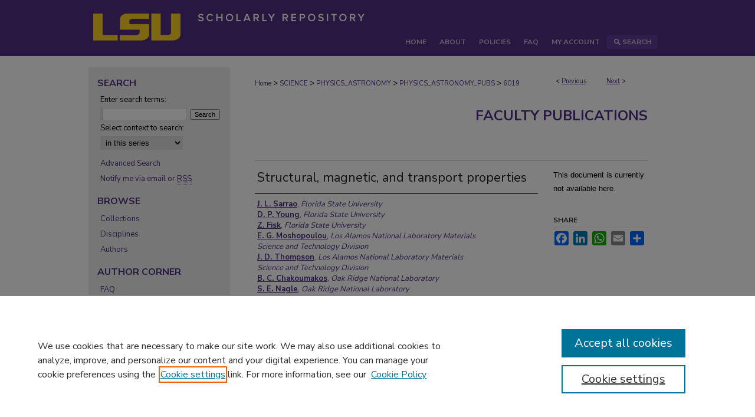

--- FILE ---
content_type: text/html; charset=UTF-8
request_url: https://repository.lsu.edu/physics_astronomy_pubs/6019/
body_size: 7753
content:

<!DOCTYPE html>
<html lang="en">
<head><!-- inj yui3-seed: --><script type='text/javascript' src='//cdnjs.cloudflare.com/ajax/libs/yui/3.6.0/yui/yui-min.js'></script><script type='text/javascript' src='//ajax.googleapis.com/ajax/libs/jquery/1.10.2/jquery.min.js'></script><!-- Adobe Analytics --><script type='text/javascript' src='https://assets.adobedtm.com/4a848ae9611a/d0e96722185b/launch-d525bb0064d8.min.js'></script><script type='text/javascript' src=/assets/nr_browser_production.js></script>

<!-- def.1 -->
<meta charset="utf-8">
<meta name="viewport" content="width=device-width">
<title>
"Structural, magnetic, and transport properties" by J. L. Sarrao, D. P. Young et al.
</title>


<!-- FILE article_meta-tags.inc --><!-- FILE: /srv/sequoia/main/data/assets/site/article_meta-tags.inc -->
<meta itemprop="name" content="Structural, magnetic, and transport properties">
<meta property="og:title" content="Structural, magnetic, and transport properties">
<meta name="twitter:title" content="Structural, magnetic, and transport properties">
<meta property="article:author" content="J. L. Sarrao">
<meta name="author" content="J. L. Sarrao">
<meta property="article:author" content="D. P. Young">
<meta name="author" content="D. P. Young">
<meta property="article:author" content="Z. Fisk">
<meta name="author" content="Z. Fisk">
<meta property="article:author" content="E. G. Moshopoulou">
<meta name="author" content="E. G. Moshopoulou">
<meta property="article:author" content="J. D. Thompson">
<meta name="author" content="J. D. Thompson">
<meta property="article:author" content="B. C. Chakoumakos">
<meta name="author" content="B. C. Chakoumakos">
<meta property="article:author" content="S. E. Nagle">
<meta name="author" content="S. E. Nagle">
<meta name="robots" content="noodp, noydir">
<meta name="description" content="Li substitutes for Cu in (Formula presented)(Formula presented) up to the limiting stoichiometry (Formula presented)(Formula presented)(Formula presented)(Formula presented), which has superstructure order. The effects of this in-plane hole doping on the structural and magnetic properties of (Formula presented)(Formula presented) are very similar to those due to Sr substitution. The tetragonal-orthorhombic structural phase transition occurs, for a given amount of Sr or Li, at nearly the same temperature, and the in-plane lattice constant of (Formula presented)(Formula presented)(Formula presented)(Formula presented)(Formula presented) at room temperature depends only on the combined hole count (x+y) and not on the individual Sr or Li concentration. Long-range magnetic order is destroyed upon substituting 3% Li for Cu, analogous to the effect of Sr substitution on (Formula presented). However, the holes introduced by Li substitution are bound. The resistivity as a function of temperature is nonmetallic for all Li concentrations. © 1996 The American Physical Society.">
<meta itemprop="description" content="Li substitutes for Cu in (Formula presented)(Formula presented) up to the limiting stoichiometry (Formula presented)(Formula presented)(Formula presented)(Formula presented), which has superstructure order. The effects of this in-plane hole doping on the structural and magnetic properties of (Formula presented)(Formula presented) are very similar to those due to Sr substitution. The tetragonal-orthorhombic structural phase transition occurs, for a given amount of Sr or Li, at nearly the same temperature, and the in-plane lattice constant of (Formula presented)(Formula presented)(Formula presented)(Formula presented)(Formula presented) at room temperature depends only on the combined hole count (x+y) and not on the individual Sr or Li concentration. Long-range magnetic order is destroyed upon substituting 3% Li for Cu, analogous to the effect of Sr substitution on (Formula presented). However, the holes introduced by Li substitution are bound. The resistivity as a function of temperature is nonmetallic for all Li concentrations. © 1996 The American Physical Society.">
<meta name="twitter:description" content="Li substitutes for Cu in (Formula presented)(Formula presented) up to the limiting stoichiometry (Formula presented)(Formula presented)(Formula presented)(Formula presented), which has superstructure order. The effects of this in-plane hole doping on the structural and magnetic properties of (Formula presented)(Formula presented) are very similar to those due to Sr substitution. The tetragonal-orthorhombic structural phase transition occurs, for a given amount of Sr or Li, at nearly the same temperature, and the in-plane lattice constant of (Formula presented)(Formula presented)(Formula presented)(Formula presented)(Formula presented) at room temperature depends only on the combined hole count (x+y) and not on the individual Sr or Li concentration. Long-range magnetic order is destroyed upon substituting 3% Li for Cu, analogous to the effect of Sr substitution on (Formula presented). However, the holes introduced by Li substitution are bound. The resistivity as a function of temperature is nonmetallic for all Li concentrations. © 1996 The American Physical Society.">
<meta property="og:description" content="Li substitutes for Cu in (Formula presented)(Formula presented) up to the limiting stoichiometry (Formula presented)(Formula presented)(Formula presented)(Formula presented), which has superstructure order. The effects of this in-plane hole doping on the structural and magnetic properties of (Formula presented)(Formula presented) are very similar to those due to Sr substitution. The tetragonal-orthorhombic structural phase transition occurs, for a given amount of Sr or Li, at nearly the same temperature, and the in-plane lattice constant of (Formula presented)(Formula presented)(Formula presented)(Formula presented)(Formula presented) at room temperature depends only on the combined hole count (x+y) and not on the individual Sr or Li concentration. Long-range magnetic order is destroyed upon substituting 3% Li for Cu, analogous to the effect of Sr substitution on (Formula presented). However, the holes introduced by Li substitution are bound. The resistivity as a function of temperature is nonmetallic for all Li concentrations. © 1996 The American Physical Society.">
<meta name="bepress_citation_journal_title" content="Physical Review B - Condensed Matter and Materials Physics">
<meta name="bepress_citation_firstpage" content="12014">
<meta name="bepress_citation_author" content="Sarrao, J. L.">
<meta name="bepress_citation_author_institution" content="Florida State University">
<meta name="bepress_citation_author" content="Young, D. P.">
<meta name="bepress_citation_author_institution" content="Florida State University">
<meta name="bepress_citation_author" content="Fisk, Z.">
<meta name="bepress_citation_author_institution" content="Florida State University">
<meta name="bepress_citation_author" content="Moshopoulou, E. G.">
<meta name="bepress_citation_author_institution" content="Los Alamos National Laboratory Materials Science and Technology Division">
<meta name="bepress_citation_author" content="Thompson, J. D.">
<meta name="bepress_citation_author_institution" content="Los Alamos National Laboratory Materials Science and Technology Division">
<meta name="bepress_citation_author" content="Chakoumakos, B. C.">
<meta name="bepress_citation_author_institution" content="Oak Ridge National Laboratory">
<meta name="bepress_citation_author" content="Nagle, S. E.">
<meta name="bepress_citation_author_institution" content="Oak Ridge National Laboratory">
<meta name="bepress_citation_title" content="Structural, magnetic, and transport properties">
<meta name="bepress_citation_date" content="1996">
<meta name="bepress_citation_volume" content="54">
<meta name="bepress_citation_issue" content="17">
<!-- FILE: /srv/sequoia/main/data/assets/site/ir_download_link.inc -->
<!-- FILE: /srv/sequoia/main/data/assets/site/article_meta-tags.inc (cont) -->
<meta name="bepress_citation_abstract_html_url" content="https://repository.lsu.edu/physics_astronomy_pubs/6019">
<meta name="bepress_citation_doi" content="10.1103/PhysRevB.54.12014">
<meta name="bepress_citation_online_date" content="2022/2/17">
<meta name="viewport" content="width=device-width">
<!-- Additional Twitter data -->
<meta name="twitter:card" content="summary">
<!-- Additional Open Graph data -->
<meta property="og:type" content="article">
<meta property="og:url" content="https://repository.lsu.edu/physics_astronomy_pubs/6019">
<meta property="og:site_name" content="LSU Scholarly Repository">




<!-- FILE: article_meta-tags.inc (cont) -->
<meta name="bepress_is_article_cover_page" content="1">


<!-- sh.1 -->
<link rel="stylesheet" href="/ir-style.css" type="text/css" media="screen">
<link rel="stylesheet" href="/ir-custom.css" type="text/css" media="screen">
<link rel="stylesheet" href="../ir-custom.css" type="text/css" media="screen">
<link rel="stylesheet" href="/ir-local.css" type="text/css" media="screen">
<link rel="stylesheet" href="../ir-local.css" type="text/css" media="screen">
<link rel="stylesheet" href="/ir-print.css" type="text/css" media="print">
<link type="text/css" rel="stylesheet" href="/assets/floatbox/floatbox.css">
<link rel="alternate" type="application/rss+xml" title="Site Feed" href="/recent.rss">
<link rel="shortcut icon" href="/favicon.ico" type="image/x-icon">
<!--[if IE]>
<link rel="stylesheet" href="/ir-ie.css" type="text/css" media="screen">
<![endif]-->

<!-- JS  -->
<script type="text/javascript" src="/assets/jsUtilities.js"></script>
<script type="text/javascript" src="/assets/footnoteLinks.js"></script>
<script type="text/javascript" src="/assets/scripts/yui-init.pack.js"></script>
<script type="text/javascript" src="/assets/scripts/bepress-init.debug.js"></script>
<script type="text/javascript" src="/assets/scripts/JumpListYUI.pack.js"></script>

<!-- end sh.1 -->




<script type="text/javascript">var pageData = {"page":{"environment":"prod","productName":"bpdg","language":"en","name":"ir_series:article","businessUnit":"els:rp:st"},"visitor":{}};</script>

</head>
<body id="geo-series">
<!-- FILE /srv/sequoia/main/data/repository.lsu.edu/assets/header.pregen --><!-- FILE: /srv/sequoia/main/data/assets/site/mobile_nav.inc --><!--[if !IE]>-->
<script src="/assets/scripts/dc-mobile/dc-responsive-nav.js"></script>

<header id="mobile-nav" class="nav-down device-fixed-height" style="visibility: hidden;">
  
  
  <nav class="nav-collapse">
    <ul>
      <li class="menu-item active device-fixed-width"><a href="https://repository.lsu.edu" title="Home" data-scroll >Home</a></li>
      <li class="menu-item device-fixed-width"><a href="https://repository.lsu.edu/do/search/advanced/" title="Search" data-scroll ><i class="icon-search"></i> Search</a></li>
      <li class="menu-item device-fixed-width"><a href="https://repository.lsu.edu/communities.html" title="Browse" data-scroll >Browse Collections</a></li>
      <li class="menu-item device-fixed-width"><a href="/cgi/myaccount.cgi?context=physics_astronomy_pubs" title="My Account" data-scroll >My Account</a></li>
      <li class="menu-item device-fixed-width"><a href="https://repository.lsu.edu/about.html" title="About" data-scroll >About</a></li>
      <li class="menu-item device-fixed-width"><a href="https://network.bepress.com" title="Digital Commons Network" data-scroll ><img width="16" height="16" alt="DC Network" style="vertical-align:top;" src="/assets/md5images/8e240588cf8cd3a028768d4294acd7d3.png"> Digital Commons Network™</a></li>
    </ul>
  </nav>
</header>

<script src="/assets/scripts/dc-mobile/dc-mobile-nav.js"></script>
<!--<![endif]-->
<!-- FILE: /srv/sequoia/main/data/repository.lsu.edu/assets/header.pregen (cont) -->



<div id="lsu">
	<div id="container">
		<a href="#main" class="skiplink" accesskey="2" >Skip to main content</a>

					
			<div id="header" role="banner">
				<a href="https://repository.lsu.edu" id="banner_link" title="LSU Scholarly Repository" >
					<img id="banner_image" alt="LSU Scholarly Repository" width='980' height='93' src="/assets/md5images/63b3fca43ee255418acc3564be900dff.png">
				</a>	
				
			</div>
					
			<div id="navigation">
				<!-- FILE: /srv/sequoia/main/data/repository.lsu.edu/assets/ir_navigation.inc --><div id="tabs" role="navigation" aria-label="Main"><ul><li id="tabone"><a href="https://repository.lsu.edu" title="Home" ><span>Home</span></a></li><li id="tabtwo"><a href="https://repository.lsu.edu/about.html" title="About" ><span>About</span></a></li><li><a href="https://repository.lsu.edu/policies.html" title="Policies" ><span>Policies</span></a></li><li id="tabthree"><a href="https://repository.lsu.edu/faq.html" title="FAQ" ><span>FAQ</span></a></li><li id="tabfour"><a href="https://repository.lsu.edu/cgi/myaccount.cgi?context=physics_astronomy_pubs" title="My Account" ><span>My Account</span></a></li><li id="search"><a href="https://repository.lsu.edu/do/search/advanced/?fq=virtual_ancestor_link:%22https://repository.lsu.edu" title="Search" ><img width='16' height='24' src="/assets/md5images/550523ab9f89aeb89cc846b4fa455ad6.gif" alt=""><span>Search</span></a></li></ul></div>


<!-- FILE: /srv/sequoia/main/data/repository.lsu.edu/assets/header.pregen (cont) -->
			</div>
		

		<div id="wrapper">
			<div id="content">
				<div id="main" class="text" role="main">

<script type="text/javascript" src="/assets/floatbox/floatbox.js"></script>  
<!-- FILE: /srv/sequoia/main/data/assets/site/article_pager.inc -->

<div id="breadcrumb"><ul id="pager">

                
                 
<li>&lt; <a href="https://repository.lsu.edu/physics_astronomy_pubs/4937" class="ignore" >Previous</a></li>
        
        
        

                
                 
<li><a href="https://repository.lsu.edu/physics_astronomy_pubs/4797" class="ignore" >Next</a> &gt;</li>
        
        
        
<li>&nbsp;</li></ul><div class="crumbs"><!-- FILE: /srv/sequoia/main/data/assets/site/ir_breadcrumb.inc -->

<div class="crumbs" role="navigation" aria-label="Breadcrumb">
	<p>
	
	
			<a href="https://repository.lsu.edu" class="ignore" >Home</a>
	
	
	
	
	
	
	
	
	
	
	 <span aria-hidden="true">&gt;</span> 
		<a href="https://repository.lsu.edu/science" class="ignore" >SCIENCE</a>
	
	
	
	
	
	
	 <span aria-hidden="true">&gt;</span> 
		<a href="https://repository.lsu.edu/physics_astronomy" class="ignore" >PHYSICS_ASTRONOMY</a>
	
	
	
	
	
	
	 <span aria-hidden="true">&gt;</span> 
		<a href="https://repository.lsu.edu/physics_astronomy_pubs" class="ignore" >PHYSICS_ASTRONOMY_PUBS</a>
	
	
	
	
	
	 <span aria-hidden="true">&gt;</span> 
		<a href="https://repository.lsu.edu/physics_astronomy_pubs/6019" class="ignore" aria-current="page" >6019</a>
	
	
	
	</p>
</div>


<!-- FILE: /srv/sequoia/main/data/assets/site/article_pager.inc (cont) --></div>
</div>
<!-- FILE: /srv/sequoia/main/data/assets/site/ir_series/article/index.html (cont) -->
<!-- FILE: /srv/sequoia/main/data/assets/site/ir_series/article/article_info.inc --><!-- FILE: /srv/sequoia/main/data/assets/site/openurl.inc -->

























<!-- FILE: /srv/sequoia/main/data/assets/site/ir_series/article/article_info.inc (cont) -->
<!-- FILE: /srv/sequoia/main/data/assets/site/ir_download_link.inc -->









	
	
	
    
    
    
	
	
	
	
	
	

<!-- FILE: /srv/sequoia/main/data/assets/site/ir_series/article/article_info.inc (cont) -->
<!-- FILE: /srv/sequoia/main/data/assets/site/ir_series/article/ir_article_header.inc -->


<div id="series-header">
<!-- FILE: /srv/sequoia/main/data/assets/site/ir_series/ir_series_logo.inc -->



 






	
	
	
	
	
	
<!-- FILE: /srv/sequoia/main/data/assets/site/ir_series/article/ir_article_header.inc (cont) --><h2 id="series-title"><a href="https://repository.lsu.edu/physics_astronomy_pubs" >Faculty Publications</a></h2></div>
<div style="clear: both">&nbsp;</div>

<div id="sub">
<div id="alpha">
<!-- FILE: /srv/sequoia/main/data/assets/site/ir_series/article/article_info.inc (cont) --><div id='title' class='element'>
<h1>Structural, magnetic, and transport properties</h1>
</div>
<div class='clear'></div>
<div id='authors' class='element'>
<h2 class='visually-hidden'>Authors</h2>
<p class="author"><a href='https://repository.lsu.edu/do/search/?q=author%3A%22J.%20L.%20Sarrao%22&start=0&context=8403704'><strong>J. L. Sarrao</strong>, <em>Florida State University</em></a><br />
<a href='https://repository.lsu.edu/do/search/?q=author%3A%22D.%20P.%20Young%22&start=0&context=8403704'><strong>D. P. Young</strong>, <em>Florida State University</em></a><br />
<a href='https://repository.lsu.edu/do/search/?q=author%3A%22Z.%20Fisk%22&start=0&context=8403704'><strong>Z. Fisk</strong>, <em>Florida State University</em></a><br />
<a href='https://repository.lsu.edu/do/search/?q=author%3A%22E.%20G.%20Moshopoulou%22&start=0&context=8403704'><strong>E. G. Moshopoulou</strong>, <em>Los Alamos National Laboratory Materials Science and Technology Division</em></a><br />
<a href='https://repository.lsu.edu/do/search/?q=author%3A%22J.%20D.%20Thompson%22&start=0&context=8403704'><strong>J. D. Thompson</strong>, <em>Los Alamos National Laboratory Materials Science and Technology Division</em></a><br />
<a href='https://repository.lsu.edu/do/search/?q=author%3A%22B.%20C.%20Chakoumakos%22&start=0&context=8403704'><strong>B. C. Chakoumakos</strong>, <em>Oak Ridge National Laboratory</em></a><br />
<a href='https://repository.lsu.edu/do/search/?q=author%3A%22S.%20E.%20Nagle%22&start=0&context=8403704'><strong>S. E. Nagle</strong>, <em>Oak Ridge National Laboratory</em></a><br />
</p></div>
<div class='clear'></div>
<div id='document_type' class='element'>
<h2 class='field-heading'>Document Type</h2>
<p>Article</p>
</div>
<div class='clear'></div>
<div id='publication_date' class='element'>
<h2 class='field-heading'>Publication Date</h2>
<p>1-1-1996</p>
</div>
<div class='clear'></div>
<div id='abstract' class='element'>
<h2 class='field-heading'>Abstract</h2>
<p>Li substitutes for Cu in (Formula presented)(Formula presented) up to the limiting stoichiometry (Formula presented)(Formula presented)(Formula presented)(Formula presented), which has superstructure order. The effects of this in-plane hole doping on the structural and magnetic properties of (Formula presented)(Formula presented) are very similar to those due to Sr substitution. The tetragonal-orthorhombic structural phase transition occurs, for a given amount of Sr or Li, at nearly the same temperature, and the in-plane lattice constant of (Formula presented)(Formula presented)(Formula presented)(Formula presented)(Formula presented) at room temperature depends only on the combined hole count (x+y) and not on the individual Sr or Li concentration. Long-range magnetic order is destroyed upon substituting 3% Li for Cu, analogous to the effect of Sr substitution on (Formula presented). However, the holes introduced by Li substitution are bound. The resistivity as a function of temperature is nonmetallic for all Li concentrations. © 1996 The American Physical Society.</p>
</div>
<div class='clear'></div>
<div id='source_publication' class='element'>
<h2 class='field-heading'>Publication Source (Journal or Book title)</h2>
<p>Physical Review B - Condensed Matter and Materials Physics</p>
</div>
<div class='clear'></div>
<div id='fpage' class='element'>
<h2 class='field-heading'>First Page</h2>
<p>12014</p>
</div>
<div class='clear'></div>
<div id='lpage' class='element'>
<h2 class='field-heading'>Last Page</h2>
<p>12017</p>
</div>
<div class='clear'></div>
<div id='recommended_citation' class='element'>
<h2 class='field-heading'>Recommended Citation</h2>
<!-- FILE: /srv/sequoia/main/data/repository.lsu.edu/assets/ir_series/ir_citation.inc -->
  
<!-- Citation with authors --> 

<p>Sarrao, J., Young, D., Fisk, Z., Moshopoulou, E., Thompson, J., Chakoumakos, B., & Nagle, S.
(1996). Structural, magnetic, and transport properties.<em> Physical Review B - Condensed Matter and Materials Physics</em><em>, 54</em> (17), 12014-12017.

<!-- Citation if no author named -->

<a href="https://doi.org/10.1103/PhysRevB.54.12014" >https://doi.org/10.1103/PhysRevB.54.12014</a>
    
    
</p><!-- FILE: /srv/sequoia/main/data/assets/site/ir_series/article/article_info.inc (cont) --></div>
<div class='clear'></div>
</div>
    </div>
    <div id='beta_7-3'>
<!-- FILE: /srv/sequoia/main/data/assets/site/info_box_7_3.inc --><!-- FILE: /srv/sequoia/main/data/assets/site/openurl.inc -->

























<!-- FILE: /srv/sequoia/main/data/assets/site/info_box_7_3.inc (cont) -->
<!-- FILE: /srv/sequoia/main/data/assets/site/ir_download_link.inc -->









	
	
	
    
    
    
	
	
	
	
	
	

<!-- FILE: /srv/sequoia/main/data/assets/site/info_box_7_3.inc (cont) -->


	<!-- FILE: /srv/sequoia/main/data/assets/site/info_box_download_button.inc --><div class="aside download-button">
   <p class="no-file">This document is currently not available here.</p> 
</div>


<!-- FILE: /srv/sequoia/main/data/assets/site/info_box_7_3.inc (cont) -->
	<!-- FILE: /srv/sequoia/main/data/assets/site/info_box_embargo.inc -->
<!-- FILE: /srv/sequoia/main/data/assets/site/info_box_7_3.inc (cont) -->

<!-- FILE: /srv/sequoia/main/data/assets/site/info_box_custom_upper.inc -->
<!-- FILE: /srv/sequoia/main/data/assets/site/info_box_7_3.inc (cont) -->
<!-- FILE: /srv/sequoia/main/data/assets/site/info_box_openurl.inc -->
<!-- FILE: /srv/sequoia/main/data/assets/site/info_box_7_3.inc (cont) -->

<!-- FILE: /srv/sequoia/main/data/assets/site/info_box_article_metrics.inc -->






<div id="article-stats" class="aside hidden">

    <p class="article-downloads-wrapper hidden"><span id="article-downloads"></span> DOWNLOADS</p>
    <p class="article-stats-date hidden">Since February 17, 2022</p>

    <p class="article-plum-metrics">
        <a href="https://plu.mx/plum/a/?repo_url=https://repository.lsu.edu/physics_astronomy_pubs/6019" class="plumx-plum-print-popup plum-bigben-theme" data-badge="true" data-hide-when-empty="true" ></a>
    </p>
</div>
<script type="text/javascript" src="//cdn.plu.mx/widget-popup.js"></script>





<!-- Article Download Counts -->
<script type="text/javascript" src="/assets/scripts/article-downloads.pack.js"></script>
<script type="text/javascript">
    insertDownloads(28222638);
</script>


<!-- Add border to Plum badge & download counts when visible -->
<script>
// bind to event when PlumX widget loads
jQuery('body').bind('plum:widget-load', function(e){
// if Plum badge is visible
  if (jQuery('.PlumX-Popup').length) {
// remove 'hidden' class
  jQuery('#article-stats').removeClass('hidden');
  jQuery('.article-stats-date').addClass('plum-border');
  }
});
// bind to event when page loads
jQuery(window).bind('load',function(e){
// if DC downloads are visible
  if (jQuery('#article-downloads').text().length > 0) {
// add border to aside
  jQuery('#article-stats').removeClass('hidden');
  }
});
</script>



<!-- Adobe Analytics: Download Click Tracker -->
<script>

$(function() {

  // Download button click event tracker for PDFs
  $(".aside.download-button").on("click", "a#pdf", function(event) {
    pageDataTracker.trackEvent('navigationClick', {
      link: {
          location: 'aside download-button',
          name: 'pdf'
      }
    });
  });

  // Download button click event tracker for native files
  $(".aside.download-button").on("click", "a#native", function(event) {
    pageDataTracker.trackEvent('navigationClick', {
        link: {
            location: 'aside download-button',
            name: 'native'
        }
     });
  });

});

</script>
<!-- FILE: /srv/sequoia/main/data/assets/site/info_box_7_3.inc (cont) -->



	<!-- FILE: /srv/sequoia/main/data/assets/site/info_box_disciplines.inc -->




	
		
	



<!-- FILE: /srv/sequoia/main/data/assets/site/info_box_7_3.inc (cont) -->

<!-- FILE: /srv/sequoia/main/data/assets/site/bookmark_widget.inc -->

<div id="share" class="aside">
<h2>Share</h2>
	
	<div class="a2a_kit a2a_kit_size_24 a2a_default_style">
    	<a class="a2a_button_facebook"></a>
    	<a class="a2a_button_linkedin"></a>
		<a class="a2a_button_whatsapp"></a>
		<a class="a2a_button_email"></a>
    	<a class="a2a_dd"></a>
    	<script async src="https://static.addtoany.com/menu/page.js"></script>
	</div>
</div>

<!-- FILE: /srv/sequoia/main/data/assets/site/info_box_7_3.inc (cont) -->
<!-- FILE: /srv/sequoia/main/data/assets/site/info_box_geolocate.inc --><!-- FILE: /srv/sequoia/main/data/assets/site/ir_geolocate_enabled_and_displayed.inc -->

<!-- FILE: /srv/sequoia/main/data/assets/site/info_box_geolocate.inc (cont) -->

<!-- FILE: /srv/sequoia/main/data/assets/site/info_box_7_3.inc (cont) -->

	<!-- FILE: /srv/sequoia/main/data/assets/site/zotero_coins.inc -->

<span class="Z3988" title="ctx_ver=Z39.88-2004&amp;rft_val_fmt=info%3Aofi%2Ffmt%3Akev%3Amtx%3Ajournal&amp;rft_id=https%3A%2F%2Frepository.lsu.edu%2Fphysics_astronomy_pubs%2F6019&amp;rft.atitle=Structural%2C%20magnetic%2C%20and%20transport%20properties&amp;rft.aufirst=J.%20L.&amp;rft.aulast=Sarrao&amp;rft.au=D.%20P.%20Young&amp;rft.au=Z.%20Fisk&amp;rft.au=E.%20G.%20Moshopoulou&amp;rft.au=J.%20D.%20Thompson&amp;rft.au=B.%20C.%20Chakoumakos&amp;rft.au=S.%20E.%20Nagle&amp;rft.jtitle=Physical%20Review%20B%20-%20Condensed%20Matter%20and%20Materials%20Physics&amp;rft.volume=54&amp;rft.issue=17&amp;rft.spage=12014&amp;rft.epage=12017&amp;rft.date=1996-01-01&amp;rft_id=info:doi/10.1103%2FPhysRevB.54.12014">COinS</span>
<!-- FILE: /srv/sequoia/main/data/assets/site/info_box_7_3.inc (cont) -->

<!-- FILE: /srv/sequoia/main/data/assets/site/info_box_custom_lower.inc -->
<!-- FILE: /srv/sequoia/main/data/assets/site/info_box_7_3.inc (cont) -->
<!-- FILE: /srv/sequoia/main/data/assets/site/ir_series/article/article_info.inc (cont) --></div>

<div class='clear'>&nbsp;</div>
<!-- FILE: /srv/sequoia/main/data/assets/site/ir_article_custom_fields.inc -->

<!-- FILE: /srv/sequoia/main/data/assets/site/ir_series/article/article_info.inc (cont) -->

<!-- FILE: /srv/sequoia/main/data/assets/site/ir_series/article/index.html (cont) -->
<!-- FILE /srv/sequoia/main/data/assets/site/footer.pregen --></div>
	<div class="verticalalign">&nbsp;</div>
	<div class="clear">&nbsp;</div>

</div>

	<div id="sidebar" role="complementary">
	<!-- FILE: /srv/sequoia/main/data/assets/site/ir_sidebar_7_8.inc -->

	<!-- FILE: /srv/sequoia/main/data/assets/site/ir_sidebar_sort_sba.inc --><!-- FILE: /srv/sequoia/main/data/assets/site/ir_sidebar_custom_upper_7_8.inc -->

<!-- FILE: /srv/sequoia/main/data/assets/site/ir_sidebar_sort_sba.inc (cont) -->
<!-- FILE: /srv/sequoia/main/data/assets/site/ir_sidebar_search_7_8.inc --><h2>Search</h2>


	
<form method='get' action='https://repository.lsu.edu/do/search/' id="sidebar-search">
	<label for="search" accesskey="4">
		Enter search terms:
	</label>
		<div>
			<span class="border">
				<input type="text" name='q' class="search" id="search">
			</span> 
			<input type="submit" value="Search" class="searchbutton" style="font-size:11px;">
		</div>
	<label for="context">
		Select context to search:
	</label> 
		<div>
			<span class="border">
				<select name="fq" id="context">
					
					
						<option value='virtual_ancestor_link:"https://repository.lsu.edu/physics_astronomy_pubs"'>in this series</option>
					
					
					
					<option value='virtual_ancestor_link:"https://repository.lsu.edu"'>in this repository</option>
					<option value='virtual_ancestor_link:"http:/"'>across all repositories</option>
				</select>
			</span>
		</div>
</form>

<p class="advanced">
	
	
		<a href="https://repository.lsu.edu/do/search/advanced/?fq=virtual_ancestor_link:%22https://repository.lsu.edu/physics_astronomy_pubs%22" >
			Advanced Search
		</a>
	
</p>
<!-- FILE: /srv/sequoia/main/data/assets/site/ir_sidebar_sort_sba.inc (cont) -->
<!-- FILE: /srv/sequoia/main/data/assets/site/ir_sidebar_notify_7_8.inc -->


	<ul id="side-notify">
		<li class="notify">
			<a href="https://repository.lsu.edu/physics_astronomy_pubs/announcements.html" title="Email or RSS Notifications" >
				Notify me via email or <acronym title="Really Simple Syndication">RSS</acronym>
			</a>
		</li>
	</ul>



<!-- FILE: /srv/sequoia/main/data/assets/site/urc_badge.inc -->






<!-- FILE: /srv/sequoia/main/data/assets/site/ir_sidebar_notify_7_8.inc (cont) -->

<!-- FILE: /srv/sequoia/main/data/assets/site/ir_sidebar_sort_sba.inc (cont) -->
<!-- FILE: /srv/sequoia/main/data/assets/site/ir_sidebar_custom_middle_7_8.inc --><!-- FILE: /srv/sequoia/main/data/assets/site/ir_sidebar_sort_sba.inc (cont) -->
<!-- FILE: /srv/sequoia/main/data/assets/site/ir_sidebar_browse.inc --><h2>Browse</h2>
<ul id="side-browse">


<li class="collections"><a href="https://repository.lsu.edu/communities.html" title="Browse by Collections" >Collections</a></li>
<li class="discipline-browser"><a href="https://repository.lsu.edu/do/discipline_browser/disciplines" title="Browse by Disciplines" >Disciplines</a></li>
<li class="author"><a href="https://repository.lsu.edu/authors.html" title="Browse by Author" >Authors</a></li>


</ul>
<!-- FILE: /srv/sequoia/main/data/assets/site/ir_sidebar_sort_sba.inc (cont) -->
<!-- FILE: /srv/sequoia/main/data/repository.lsu.edu/assets/ir_sidebar_author_7_8.inc --><h2>Author Corner</h2>






	<ul id="side-author">
		<li class="faq">
			<a href="https://repository.lsu.edu/faq.html" title="FAQ" >
				FAQ
			</a>
		</li>
		
		
		
			<li class="submit">
				<a href="https://repository.lsu.edu/cgi/ir_submit.cgi?context=physics_astronomy_pubs" >
					Submit Research
				</a>
			</li>
		
	</ul>


<!-- FILE: /srv/sequoia/main/data/assets/site/ir_sidebar_sort_sba.inc (cont) -->
<!-- FILE: /srv/sequoia/main/data/repository.lsu.edu/assets/ir_sidebar_custom_lower_7_8.inc --><!-- FILE: /srv/sequoia/main/data/assets/site/ir_sidebar_homepage_links_7_8.inc -->

<!-- FILE: /srv/sequoia/main/data/repository.lsu.edu/assets/ir_sidebar_custom_lower_7_8.inc (cont) -->
	



<div id="sb-custom-lower">
	<h2 class="sb-custom-title">SPONSORED BY</h2>
		<ul class="sb-custom-ul">
			<li class="sb-custom-li">
				<a href="https://www.lib.lsu.edu/" >
					LSU Libraries
				</a>
			</li>
			<li class="sb-custom-li">
				<a href="https://www.lsu.edu/research/" >
					LSU Office of Research and Economic Development
				</a>
			</li>
		</ul>
</div>

</magic>
<!-- FILE: /srv/sequoia/main/data/assets/site/ir_sidebar_sort_sba.inc (cont) -->
<!-- FILE: /srv/sequoia/main/data/assets/site/ir_sidebar_sw_links_7_8.inc -->

	
		
	


	<!-- FILE: /srv/sequoia/main/data/assets/site/ir_sidebar_sort_sba.inc (cont) -->

<!-- FILE: /srv/sequoia/main/data/assets/site/ir_sidebar_geolocate.inc --><!-- FILE: /srv/sequoia/main/data/assets/site/ir_geolocate_enabled_and_displayed.inc -->

<!-- FILE: /srv/sequoia/main/data/assets/site/ir_sidebar_geolocate.inc (cont) -->

<!-- FILE: /srv/sequoia/main/data/assets/site/ir_sidebar_sort_sba.inc (cont) -->
<!-- FILE: /srv/sequoia/main/data/assets/site/ir_sidebar_custom_lowest_7_8.inc -->


<!-- FILE: /srv/sequoia/main/data/assets/site/ir_sidebar_sort_sba.inc (cont) -->
<!-- FILE: /srv/sequoia/main/data/assets/site/ir_sidebar_7_8.inc (cont) -->

		



<!-- FILE: /srv/sequoia/main/data/assets/site/footer.pregen (cont) -->
	<div class="verticalalign">&nbsp;</div>
	</div>

</div>

<!-- FILE: /srv/sequoia/main/data/assets/site/ir_footer_content.inc --><div id="footer" role="contentinfo">
	
	
	<!-- FILE: /srv/sequoia/main/data/assets/site/ir_bepress_logo.inc --><div id="bepress">

<a href="https://www.elsevier.com/solutions/digital-commons" title="Elsevier - Digital Commons" >
	<em>Elsevier - Digital Commons</em>
</a>

</div>
<!-- FILE: /srv/sequoia/main/data/assets/site/ir_footer_content.inc (cont) -->
	<p>
		<a href="https://repository.lsu.edu" title="Home page" accesskey="1" >Home</a> | 
		<a href="https://repository.lsu.edu/about.html" title="About" >About</a> | 
		<a href="https://repository.lsu.edu/faq.html" title="FAQ" >FAQ</a> | 
		<a href="/cgi/myaccount.cgi?context=physics_astronomy_pubs" title="My Account Page" accesskey="3" >My Account</a> | 
		<a href="https://repository.lsu.edu/accessibility.html" title="Accessibility Statement" accesskey="0" >Accessibility Statement</a>
	</p>
	<p>
	
	
		<a class="secondary-link" href="https://www.elsevier.com/legal/privacy-policy" title="Privacy Policy" >Privacy</a>
	
		<a class="secondary-link" href="https://www.elsevier.com/legal/elsevier-website-terms-and-conditions" title="Copyright Policy" >Copyright</a>	
	</p> 
	
</div>

<!-- FILE: /srv/sequoia/main/data/assets/site/footer.pregen (cont) -->

</div>
</div>

<!-- FILE: /srv/sequoia/main/data/repository.lsu.edu/assets/ir_analytics.inc --><script>
  (function(i,s,o,g,r,a,m){i['GoogleAnalyticsObject']=r;i[r]=i[r]||function(){
  (i[r].q=i[r].q||[]).push(arguments)},i[r].l=1*new Date();a=s.createElement(o),
  m=s.getElementsByTagName(o)[0];a.async=1;a.src=g;m.parentNode.insertBefore(a,m)
  })(window,document,'script','https://www.google-analytics.com/analytics.js','ga');

  ga('create', 'UA-71123315-24', 'auto');
  ga('send', 'pageview');

</script><!-- FILE: /srv/sequoia/main/data/assets/site/footer.pregen (cont) -->

<script type='text/javascript' src='/assets/scripts/bpbootstrap-20160726.pack.js'></script><script type='text/javascript'>BPBootstrap.init({appendCookie:''})</script></body></html>
